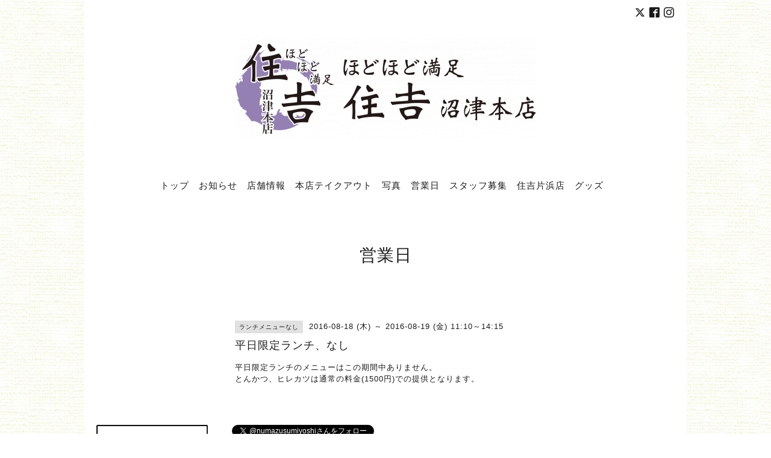

--- FILE ---
content_type: text/html; charset=utf-8
request_url: https://numazu-sumiyoshi.com/calendar/1233260
body_size: 3330
content:
<!DOCTYPE html>
<html lang="ja">
<head>
<meta name="google-site-verification" content="lVunOGFPNUz6AhJxKw2-pggUEOZwo3WUzEAjyxJCq9Q" />
<meta http-equiv="content-type" content="text/html; charset=utf-8" />
<title>平日限定ランチ、なし - 住吉 沼津本店 │ ガーリックステーキ、日本酒のお店</title>
<meta name="google-site-verification" content="8lMDzqTgq_Kt6OIbhNB8kWUtQzjI0C7yOtVyjZAlytk" />
<meta name="viewport" content="width=device-width, initial-scale=1, maximum-scale=1, user-scalable=yes" />
<meta name="keywords" content="住吉,日本酒,地酒,ステーキ,牛カツ,静岡,ガーリック,ニンニク,住吉,沼津,カツ,座敷,カウンター,牛かつ,スタミナ,飲食店,とんかつ,エビフライ,白隠正宗,食堂住吉,利酒師,アスルクラロ沼津,三島" />
<meta name="description" content="平日限定ランチのメニューはこの期間中ありません。とんかつ、ヒレカツは通常の料金(1500円)での提供となります。" />
<meta property="og:title" content="住吉 沼津本店 │ ガーリックステーキ、日本酒のお店" />
<meta property="og:image" content="https://cdn.goope.jp/38347/190128125557qsyg.png" />
<meta property="og:site_name" content="住吉 沼津本店 │ ガーリックステーキ、日本酒のお店" />
<meta http-equiv="content-style-type" content="text/css" />
<meta http-equiv="content-script-type" content="text/javascript" />
<link rel="shortcut icon" href="//cdn.goope.jp/38347/160708132852-577f2c04631f9.ico" />
<link rel="alternate" type="application/rss+xml" title="住吉 沼津本店 │ ガーリックステーキ、日本酒のお店 / RSS" href="/feed.rss" />
<link href='//fonts.googleapis.com/css?family=Abel|Gilda+Display|Lora|Playfair+Display+SC|Cinzel|Open+Sans+Condensed:300' rel='stylesheet' type='text/css'>
<link rel="stylesheet" type="text/css" href="/css/font-awesome/css/font-awesome.min.css" media="all" />
<style type="text/css" media="all">@import "/style.css?253339-1580696793";</style>
<script type="text/javascript" src="/assets/jquery/jquery-1.9.1.min.js"></script>
<script type="text/javascript" src="/assets/easing/easing.js"></script>
<script type="text/javascript" src="/js/tooltip.js"></script>
<script type="text/javascript" src="/assets/colorbox/jquery.colorbox-min.js"></script>
<script type="text/javascript" src="/assets/wideslider/wideslider.js"></script>
<script type="text/javascript" src="/assets/mobilemenu/mobilemenu.js"></script>

    <script>
      $(function(){
        // Android4.4未満判別
        if( navigator.userAgent.indexOf('Android') > 0 && typeof window.orientation != 'undefined' && typeof(EventSource) == 'undefined') {
          $('body').addClass('ua-android-u440');
        }
        $("body").mobile_menu({
          menu: ['#main-nav ul'],
          menu_width: 200,
          prepend_button_to: '#mobile-bar'
          });
        $(document).ready(function(){
          $("#main").find(".thickbox").colorbox({rel:'thickbox',maxWidth: '98%'});
        });
      });
    </script>
<meta name="google-site-verification" content="8lMDzqTgq_Kt6OIbhNB8kWUtQzjI0C7yOtVyjZAlytk" />

</head>
  <body id="calendar" class="color_01">
  <!-- container/ -->
  <div id="container" class="color_01 color_bg_01">
  <!-- header/ -->
  <div id="header" class="color_bg_01">

    <!-- tel_number/ -->
    <div class="tel_area clearfix">
      <div class="shop_rss"><a href="/feed.rss"><img src="/img/icon/rss2.png" /></a></div>
      <div class="shop_tel">TEL&nbsp;/&nbsp;055-922-8429</div>
    </div>
    <!-- /tel_number -->

    <!-- header_inner/ -->
    <div id="header_inner" class="clearfix">

      <!-- smartphone_gnav/ -->
      <nav id="main-nav">
        <ul class="gnav_smart_phone">
        
        <li><a href="/"  class="footer_navi_top">トップ</a></li>
        
        <li><a href="/info"  class="footer_navi_info">お知らせ</a></li>
        
        <li><a href="/about"  class="footer_navi_about">店舗情報</a></li>
        
        <li><a href="/free/takeout1"  class="footer_navi_free free_480844">本店テイクアウト</a></li>
        
        <li><a href="https://www.instagram.com/explore/locations/770288769/"  class="footer_navi_links links_22047">写真</a></li>
        
        <li><a href="/calendar"  class="footer_navi_calendar active">営業日</a></li>
        
        <li><a href="/recruit"  class="footer_navi_recruit">スタッフ募集</a></li>
        
        <li><a href="https://note.com/sumiyoshi_kata"  class="footer_navi_links links_66731">住吉片浜店</a></li>
        
        <li><a href="https://suzuri.jp/numazusumiyoshi"  class="footer_navi_links links_66881">グッズ</a></li>
        
        </ul>
      </nav>
      <!-- /smartphone_gnav -->

      <div class="header_social_wrap">
                 
        <a href="https://twitter.com/numazusumiyoshi" target="_blank">
          <span class="icon-twitter"></span>
        </a>
        
        
        <a href="https://www.facebook.com/399308763585106" target="_blank">
          <span class="icon-facebook"></span>
        </a>
             

        
        <a href="https://www.instagram.com/numazu_sumiyoshi/" target="_blank">
          <span class="icon-instagram"></span>
        </a>
                      
      </div>      

      <!-- site_title/ -->
      <nav id="mobile-bar"></nav>
      <div class="site_title">
        <h1 class="site_logo color_01"><a href="https://numazu-sumiyoshi.com"><img src='//cdn.goope.jp/38347/190128125557qsyg_l.png' alt='住吉 沼津本店 │ ガーリックステーキ、日本酒のお店' /></a></h1>
      </div>
      <!-- /site_title -->

      <!-- gnav/ -->
      <ul class="gnav">
        
        <li><a href="/"  class="navi_top">トップ</a></li>
        
        <li><a href="/info"  class="navi_info">お知らせ</a></li>
        
        <li><a href="/about"  class="navi_about">店舗情報</a></li>
        
        <li><a href="/free/takeout1"  class="navi_free free_480844">本店テイクアウト</a></li>
        
        <li><a href="https://www.instagram.com/explore/locations/770288769/" target="_blank" class="navi_links links_22047">写真</a></li>
        
        <li><a href="/calendar"  class="navi_calendar active">営業日</a></li>
        
        <li><a href="/recruit"  class="navi_recruit">スタッフ募集</a></li>
        
        <li><a href="https://note.com/sumiyoshi_kata" target="_blank" class="navi_links links_66731">住吉片浜店</a></li>
        
        <li><a href="https://suzuri.jp/numazusumiyoshi" target="_blank" class="navi_links links_66881">グッズ</a></li>
        
      </ul>
      <!-- /gnav -->

    </div>
    <!--/header_inner-->
  </div>
  <!-- /header -->

    <div id="wrapper">
      <div id="wrapper_inner"  class="clearfix">
        <!-- /contents -->
        <div id="contents" class="clearfix">
        <!-- メイン部分ここから -->
        <div id="main">
          <div id="main_inner">




    

    

    

    
    <!----------------------------------------------

      ページ：カレンダー

    ---------------------------------------------->
    <h2 class="page_title">営業日</h2>

    


    
    <div class="schedule_detail">
      <div>
      <span class="schedule_detail_category color_bg_04 color_01">ランチメニューなし</span>&nbsp; <span class="schedule_detail_date color_01">2016-08-18 (木) ～ 2016-08-19 (金) 11:10～14:15</span>
      </div>
      <div class="schedule_detail_title">
        平日限定ランチ、なし
      </div>
      <div class="schedule_detail_body">
        
        <p>平日限定ランチのメニューはこの期間中ありません。</p>
<p>とんかつ、ヒレカツは通常の料金(1500円)での提供となります。</p>
        <br class="clear" />
      </div>
    </div>
    

    

    


    

    

    
    

    
    </div>
  </div>
  <!-- // メイン部分ここまで -->
            <!-- sidebar/ -->
            <div id="sidebar" class="clearfix">
              <div id="sidebar_inner">

                <!-- サブナビここから // -->
                <ul class="sub_navi_side">
                  
                  
                  
                  
                  
                  
                  
                  
                  
                  
                  
                  
                  
                  
                  
                  
                  
                  
                  
                </ul>
                <!-- サブナビここまで // -->
            </div>
          </div>
          <!-- /sidebar -->

    </div>
    <!-- /contents -->

        </div>
        <!-- /wrapper_inner -->
    </div>
    <!-- /wrapper -->
  </div>
  <!--  /container -->
        <!-- footer/ -->
        <div id="footer">
          <div id="footer_inner" class="color_bg_01">
            <!-- ナビゲーションパーツここから // -->
            <div class="navi_parts_area">
              <div id="navi_parts">
<div class="navi_parts_detail">
<a href="https://tasaku.jp/" target="_blank"><img src="//cdn.goope.jp/38347/200221115208-5e4f45d8ae58b.png" alt="米のはせがわバナー" /></a>
</div>
</div>
<div id="social_widgets">
<div id="widget_twitter_follow" class="social_widget">
<div style="text-align:left;padding-bottom:10px;">
<a href="https://twitter.com/numazusumiyoshi" class="twitter-follow-button" data-show-count="false" data-lang="ja">Follow @numazusumiyoshi</a>
<script>!function(d,s,id){var js,fjs=d.getElementsByTagName(s)[0];if(!d.getElementById(id)){js=d.createElement(s);js.id=id;js.src="//platform.twitter.com/widgets.js";fjs.parentNode.insertBefore(js,fjs);}}(document,"script","twitter-wjs");</script>
</div>
</div>
<div  id="widget_facebook_like" class="social_widget">
<div style="text-align:left;padding-bottom:10px;">
<iframe src="//www.facebook.com/plugins/like.php?href=https%3A%2F%2Fnumazu-sumiyoshi.com&amp;width&amp;layout=button_count&amp;action=like&amp;show_faces=false&amp;share=true&amp;height=21&amp;appId=837439917751931" scrolling="no" frameborder="0" style="border:none; overflow:hidden; height:21px;" allowTransparency="true"></iframe>
</div>
</div>

</div>

              <br class="clear" />
            </div>
            <!-- // ナビゲーションパーツここまで -->
          </div>
          <!-- /footer_inner -->
        </div>
        <!-- /footer -->

        <!-- footer_copyright/ -->
        <div id="footer_copyright" class="color_bg_04 color_01">
          <div id="footer_copyright_inner">
            <div class="copyright">&copy;2026 <a href="https://numazu-sumiyoshi.com">住吉 沼津本店</a>. All Rights Reserved.
<br>Powered by / k's Lab</a>          
</div>
        </div>
        <!-- /footer_copyright -->
</body>
</html>
